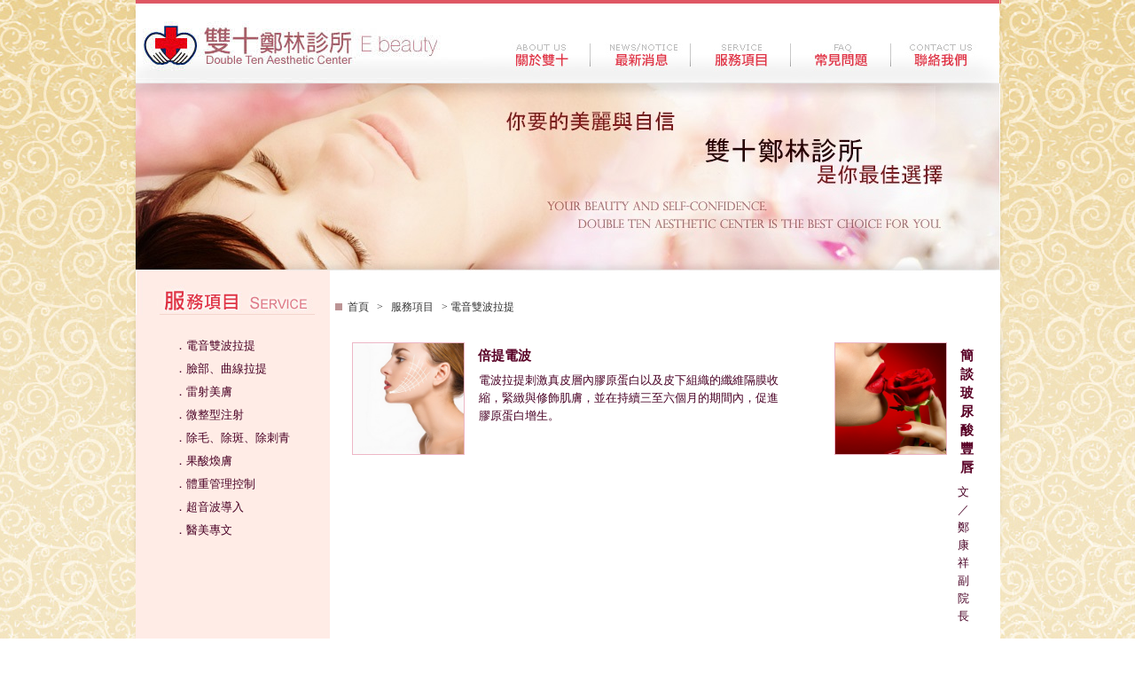

--- FILE ---
content_type: text/html
request_url: http://www.1010skin.com.tw/product.asp?g_id=15&offset=21
body_size: 5114
content:


<!DOCTYPE html PUBLIC "-//W3C//DTD XHTML 1.0 Transitional//EN" "http://www.w3.org/TR/xhtml1/DTD/xhtml1-transitional.dtd">
<html xmlns="http://www.w3.org/1999/xhtml">
<head>
<meta http-equiv="Content-Type" content="text/html; charset=utf-8" />
<title>雙十鄭林診所 (新北板橋)</title>

<link href="css.css" rel="stylesheet" type="text/css" />
<style type="text/css">
<!--
a:link {
	text-decoration: none;
}
a:visited {
	text-decoration: none;
}
a:hover {
	text-decoration: none;
}
a:active {
	text-decoration: none;
}
-->
</style>
<script type="text/javascript">
<!--
function MM_swapImgRestore() { //v3.0
  var i,x,a=document.MM_sr; for(i=0;a&&i<a.length&&(x=a[i])&&x.oSrc;i++) x.src=x.oSrc;
}

function MM_preloadImages() { //v3.0
  var d=document; if(d.images){ if(!d.MM_p) d.MM_p=new Array();
    var i,j=d.MM_p.length,a=MM_preloadImages.arguments; for(i=0; i<a.length; i++)
    if (a[i].indexOf("#")!=0){ d.MM_p[j]=new Image; d.MM_p[j++].src=a[i];}}
}

function MM_findObj(n, d) { //v4.01
  var p,i,x;  if(!d) d=document; if((p=n.indexOf("?"))>0&&parent.frames.length) {
    d=parent.frames[n.substring(p+1)].document; n=n.substring(0,p);}
  if(!(x=d[n])&&d.all) x=d.all[n]; for (i=0;!x&&i<d.forms.length;i++) x=d.forms[i][n];
  for(i=0;!x&&d.layers&&i<d.layers.length;i++) x=MM_findObj(n,d.layers[i].document);
  if(!x && d.getElementById) x=d.getElementById(n); return x;
}

function MM_swapImage() { //v3.0
  var i,j=0,x,a=MM_swapImage.arguments; document.MM_sr=new Array; for(i=0;i<(a.length-2);i+=3)
   if ((x=MM_findObj(a[i]))!=null){document.MM_sr[j++]=x; if(!x.oSrc) x.oSrc=x.src; x.src=a[i+2];}
}
//-->
</script>
</head>
<body onload="MM_preloadImages('images/inside/inside_2o.jpg','images/inside/inside_3o.jpg','images/inside/inside_4o.jpg','images/inside/inside_5o.jpg','images/inside/inside_6o.jpg')">
<table width="100%" border="0" align="center" cellpadding="0" cellspacing="0" class="bg">
  <tr>
    <td><table width="10%" border="0" align="center" cellpadding="0" cellspacing="0">
      <tr>
        <td width="10" valign="top"><img src="images/index/index_bg1.jpg" width="10" height="635" /></td>
        <td width="975"><table width="10%" border="0" align="center" cellpadding="0" cellspacing="0" >
          <tr>
            <td><table width="970" border="0" cellpadding="0" cellspacing="0">
              <tr>
                <td width="258"><a href="http://www.1010skin.com.tw"><img src="images/index/index_logo.jpg" width="400" height="94" border="0" /></a></td>
                <td width="166"><a href="about_us.asp" onmouseout="MM_swapImgRestore()" onmouseover="MM_swapImage('999','','images/index/index_1o.jpg',1)"><img src="images/index/index_1.jpg" alt="關於雙十" name="index06" width="113" height="94" border="0" id="index06" /></a></td>
                <td width="139"><a href="news.asp" onmouseout="MM_swapImgRestore()" onmouseover="MM_swapImage('999','','images/index/index_2o.jpg',1)"><img src="images/index/index_2.jpg" alt="最新消息" name="index02" width="113" height="94" border="0" id="index02" /></a></td>
                <td width="127"><a href="product.asp" onmouseout="MM_swapImgRestore()" onmouseover="MM_swapImage('999','','images/index/index_3o.jpg',1)"><img src="images/index/index_3.jpg" alt="服務項目" name="index03" width="113" height="94" border="0" id="index03" /></a></td>
                <td width="131"><a href="project.asp" onmouseout="MM_swapImgRestore()" onmouseover="MM_swapImage('999','','images/index/index_4o.jpg',1)"><img src="images/index/index_4.jpg" alt="常見問題" name="index04" width="113" height="94" border="0" id="index04" /></a></td>
                <td width="149"><a href="contact_us.asp" onmouseout="MM_swapImgRestore()" onmouseover="MM_swapImage('999','','images/index/index_5o.jpg',1)"><img src="images/index/index_5.jpg" alt="聯絡我們" name="index05" width="122" height="94" border="0" id="index05" /></a></td>
              </tr>
            </table></td>
          </tr>
          <tr>
            <td><table border="0" cellpadding="0" cellspacing="0">
                <tr>
                  <td><table border="0" cellpadding="0" cellspacing="0">
                      <tr>
                        <td><img src="images/inside/inside_9.jpg" width="975" height="211" border="0" /></td>
                      </tr>
                  </table></td>
                </tr>
            </table></td>
          </tr>
          <tr>
            <td valign="top"><table width="100%" border="0" cellpadding="0" cellspacing="0" bgcolor="#FFFFFF">
                <tr>
                  <td width="219" valign="top" bgcolor="#FFECE6"><table border="0" cellspacing="0" cellpadding="0">
                      <tr>
                        <td><img src="images/page/project_1.jpg" width="219" height="50" /></td>
                      </tr>
                      <tr>
                        <td height="20"></td>
                      </tr>
                      <tr>
                        <td height="20"><table width="70%" border="0" align="right" cellpadding="0" cellspacing="0">
                          <tr>
                            <td align="center"><table width="160" border="0" align="center" cellpadding="0" cellspacing="0" style="margin-right:15px">
                                
                                <tr>
                                  <td height="5" align="center"></td>
                                </tr>
                                <tr>
                                  <td align="left"><span><a href="product.asp?id=16" class="font13r">．電音雙波拉提</a></span></td>
                                </tr>
                                <tr>
                                  <td><img src="images/1x1.gif" width="1" height="1" /></td>
                                </tr>
                                
                                <tr>
                                  <td height="5" align="center"></td>
                                </tr>
                                <tr>
                                  <td align="left"><span><a href="product.asp?id=13" class="font13r">．臉部、曲線拉提</a></span></td>
                                </tr>
                                <tr>
                                  <td><img src="images/1x1.gif" width="1" height="1" /></td>
                                </tr>
                                
                                <tr>
                                  <td height="5" align="center"></td>
                                </tr>
                                <tr>
                                  <td align="left"><span><a href="product.asp?id=8" class="font13r">．雷射美膚</a></span></td>
                                </tr>
                                <tr>
                                  <td><img src="images/1x1.gif" width="1" height="1" /></td>
                                </tr>
                                
                                <tr>
                                  <td height="5" align="center"></td>
                                </tr>
                                <tr>
                                  <td align="left"><span><a href="product.asp?id=7" class="font13r">．微整型注射 </a></span></td>
                                </tr>
                                <tr>
                                  <td><img src="images/1x1.gif" width="1" height="1" /></td>
                                </tr>
                                
                                <tr>
                                  <td height="5" align="center"></td>
                                </tr>
                                <tr>
                                  <td align="left"><span><a href="product.asp?id=15" class="font13r">．除毛、除斑、除刺青</a></span></td>
                                </tr>
                                <tr>
                                  <td><img src="images/1x1.gif" width="1" height="1" /></td>
                                </tr>
                                
                                <tr>
                                  <td height="5" align="center"></td>
                                </tr>
                                <tr>
                                  <td align="left"><span><a href="product.asp?id=10" class="font13r">．果酸煥膚</a></span></td>
                                </tr>
                                <tr>
                                  <td><img src="images/1x1.gif" width="1" height="1" /></td>
                                </tr>
                                
                                <tr>
                                  <td height="5" align="center"></td>
                                </tr>
                                <tr>
                                  <td align="left"><span><a href="product.asp?id=11" class="font13r">．體重管理控制</a></span></td>
                                </tr>
                                <tr>
                                  <td><img src="images/1x1.gif" width="1" height="1" /></td>
                                </tr>
                                
                                <tr>
                                  <td height="5" align="center"></td>
                                </tr>
                                <tr>
                                  <td align="left"><span><a href="product.asp?id=1" class="font13r">．超音波導入</a></span></td>
                                </tr>
                                <tr>
                                  <td><img src="images/1x1.gif" width="1" height="1" /></td>
                                </tr>
                                
                                <tr>
                                  <td height="5" align="center"></td>
                                </tr>
                                <tr>
                                  <td align="left"><span><a href="product.asp?id=17" class="font13r">．醫美專文</a></span></td>
                                </tr>
                                <tr>
                                  <td><img src="images/1x1.gif" width="1" height="1" /></td>
                                </tr>
                                
                            </table></td>
                          </tr>
                        </table></td>
                      </tr>
                  </table></td>
                  <td valign="top"><table width="100%" border="0" cellspacing="0" cellpadding="0">
                      <tr>
                        <td height="44" align="left" valign="bottom" class="guide"><img src="images/page_point.jpg" width="8" height="8" border="0" /><a href="http://www.1010skin.com.tw">首頁 </a>&gt;<a href="product.asp"> 服務項目 </a>&gt; 電音雙波拉提</td>
                      </tr>
                      <tr>
                        <td height="500" align="center" valign="top"><table width="100%" border="0" cellspacing="0" cellpadding="0">
                            
                            <tr>
                              <td><table width="100%" border="0" cellpadding="0" cellspacing="0">
                                  <tr>
                                    <td align="left"><table width="100%" cellpadding="20" cellspacing="0" border="0">
                                        
                                        <tr align="center" valign="top">
                                          
                                          <td align="left"><table width="100%" height="116" border="0" cellpadding="5" cellspacing="0">
                                              <tr>
                                                <td width="125" height="116" align="center" valign="top"><a href="product_detail.asp?id=117"><img src="uploads/duetrf.jpg" alt="倍提電波" width="125" height="125" border="0" class="product_frame" /></a></td>
                                                <td align="left" valign="top"><table width="100%" border="0" cellpadding="0" cellspacing="0">
                                                    <tr>
                                                      <td height="25" class="product_title"><table width="100%" border="0" cellpadding="0" cellspacing="5">
                                                          <tr>
                                                            <td><strong><a href="product_detail.asp?id=117">倍提電波</a></strong></td>
                                                          </tr>
                                                      </table></td>
                                                    </tr>
                                                    <tr>
                                                      <td><table width="98%" border="0" align="center" cellpadding="2" cellspacing="0">
                                                          <tr>
                                                            <td align="left" valign="top" class="font13r">電波拉提刺激真皮層內膠原蛋白以及皮下組織的纖維隔膜收縮，緊緻與修飾肌膚，並在持續三至六個月的期間內，促進膠原蛋白增生。</td>
                                                          </tr>
                                                      </table></td>
                                                    </tr>
                                                </table></td>
                                              </tr>
                                          </table></td>
                                          
                                          <td align="left"><table width="100%" height="116" border="0" cellpadding="5" cellspacing="0">
                                              <tr>
                                                <td width="125" height="116" align="center" valign="top"><a href="product_detail.asp?id=110"><img src="uploads/halips.jpg" alt="簡談玻尿酸豐唇" width="125" height="125" border="0" class="product_frame" /></a></td>
                                                <td align="left" valign="top"><table width="100%" border="0" cellpadding="0" cellspacing="0">
                                                    <tr>
                                                      <td height="25" class="product_title"><table width="100%" border="0" cellpadding="0" cellspacing="5">
                                                          <tr>
                                                            <td><strong><a href="product_detail.asp?id=110">簡談玻尿酸豐唇</a></strong></td>
                                                          </tr>
                                                      </table></td>
                                                    </tr>
                                                    <tr>
                                                      <td><table width="98%" border="0" align="center" cellpadding="2" cellspacing="0">
                                                          <tr>
                                                            <td align="left" valign="top" class="font13r">文／鄭康祥副院長</td>
                                                          </tr>
                                                      </table></td>
                                                    </tr>
                                                </table></td>
                                              </tr>
                                          </table></td>
                                          
                                        </tr>
                                        
                                        <tr align="center" valign="top">
                                          
                                          <td align="left"><table width="100%" height="116" border="0" cellpadding="5" cellspacing="0">
                                              <tr>
                                                <td width="125" height="116" align="center" valign="top"><a href="product_detail.asp?id=111"><img src="uploads/size.jpg" alt="甩掉6大壞習慣 跟肥胖說分手" width="125" height="125" border="0" class="product_frame" /></a></td>
                                                <td align="left" valign="top"><table width="100%" border="0" cellpadding="0" cellspacing="0">
                                                    <tr>
                                                      <td height="25" class="product_title"><table width="100%" border="0" cellpadding="0" cellspacing="5">
                                                          <tr>
                                                            <td><strong><a href="product_detail.asp?id=111">甩掉6大壞習慣 跟肥胖說分手</a></strong></td>
                                                          </tr>
                                                      </table></td>
                                                    </tr>
                                                    <tr>
                                                      <td><table width="98%" border="0" align="center" cellpadding="2" cellspacing="0">
                                                          <tr>
                                                            <td align="left" valign="top" class="font13r">文／鄭康祥副院長</td>
                                                          </tr>
                                                      </table></td>
                                                    </tr>
                                                </table></td>
                                              </tr>
                                          </table></td>
                                          
                                          <td align="left"><table width="100%" height="116" border="0" cellpadding="5" cellspacing="0">
                                              <tr>
                                                <td width="125" height="116" align="center" valign="top"><a href="product_detail.asp?id=112"><img src="uploads/concept.jpg" alt="美的概念" width="125" height="125" border="0" class="product_frame" /></a></td>
                                                <td align="left" valign="top"><table width="100%" border="0" cellpadding="0" cellspacing="0">
                                                    <tr>
                                                      <td height="25" class="product_title"><table width="100%" border="0" cellpadding="0" cellspacing="5">
                                                          <tr>
                                                            <td><strong><a href="product_detail.asp?id=112">美的概念</a></strong></td>
                                                          </tr>
                                                      </table></td>
                                                    </tr>
                                                    <tr>
                                                      <td><table width="98%" border="0" align="center" cellpadding="2" cellspacing="0">
                                                          <tr>
                                                            <td align="left" valign="top" class="font13r">文／雙十小編採訪整理</td>
                                                          </tr>
                                                      </table></td>
                                                    </tr>
                                                </table></td>
                                              </tr>
                                          </table></td>
                                          
                                        </tr>
                                        
                                        <tr align="center" valign="top">
                                          
                                          <td align="left"><table width="100%" height="116" border="0" cellpadding="5" cellspacing="0">
                                              <tr>
                                                <td width="125" height="116" align="center" valign="top"><a href="product_detail.asp?id=113"><img src="uploads/COSMETIC-PLASTIC-SURGERY-.jpg" alt="臉部微整型 醫美新趨勢" width="125" height="125" border="0" class="product_frame" /></a></td>
                                                <td align="left" valign="top"><table width="100%" border="0" cellpadding="0" cellspacing="0">
                                                    <tr>
                                                      <td height="25" class="product_title"><table width="100%" border="0" cellpadding="0" cellspacing="5">
                                                          <tr>
                                                            <td><strong><a href="product_detail.asp?id=113">臉部微整型 醫美新趨勢</a></strong></td>
                                                          </tr>
                                                      </table></td>
                                                    </tr>
                                                    <tr>
                                                      <td><table width="98%" border="0" align="center" cellpadding="2" cellspacing="0">
                                                          <tr>
                                                            <td align="left" valign="top" class="font13r">文／鄭康祥副院長</td>
                                                          </tr>
                                                      </table></td>
                                                    </tr>
                                                </table></td>
                                              </tr>
                                          </table></td>
                                          
                                          <td align="left"><table width="100%" height="116" border="0" cellpadding="5" cellspacing="0">
                                              <tr>
                                                <td width="125" height="116" align="center" valign="top"><a href="product_detail.asp?id=114"><img src="uploads/cosmetic.jpg" alt="臉部微整型 慎選填充物" width="125" height="125" border="0" class="product_frame" /></a></td>
                                                <td align="left" valign="top"><table width="100%" border="0" cellpadding="0" cellspacing="0">
                                                    <tr>
                                                      <td height="25" class="product_title"><table width="100%" border="0" cellpadding="0" cellspacing="5">
                                                          <tr>
                                                            <td><strong><a href="product_detail.asp?id=114">臉部微整型 慎選填充物</a></strong></td>
                                                          </tr>
                                                      </table></td>
                                                    </tr>
                                                    <tr>
                                                      <td><table width="98%" border="0" align="center" cellpadding="2" cellspacing="0">
                                                          <tr>
                                                            <td align="left" valign="top" class="font13r">文／鄭康祥副院長</td>
                                                          </tr>
                                                      </table></td>
                                                    </tr>
                                                </table></td>
                                              </tr>
                                          </table></td>
                                          
                                        </tr>
                                        
                                    </table></td>
                                  </tr>
                                  <tr>
                                    <td height="19" align="right"><div align="center" class="product_content">
                                        <a href="/product.asp?g_id=15&offset=0">1</a>｜<a href="/product.asp?g_id=15&offset=7">2</a>｜<a href="/product.asp?g_id=15&offset=14">3</a>｜<b>4</b>｜<a href="/product.asp?g_id=15&offset=28">5</a>
                                    </div></td>
                                  </tr>
                                  <tr>
                                    <td height="38" align="right"><a href="#top"><br />
                                    </a></td>
                                  </tr>
                              </table></td>
                            </tr>
                            
                        </table></td>
                      </tr>
                  </table></td>
                </tr>
            </table></td>
          </tr>
        </table></td>
        <td width="10" valign="top"><img src="images/index/index_bg2.jpg" width="10" height="635" /></td>
      </tr>
    </table></td>
  </tr>
  <tr>
    <td><table width="975" border="0" align="center" cellpadding="0" cellspacing="0">
      <tr>
        <td height="60" align="left" valign="top">            <table width="100%" border="0" align="center" cellpadding="0" cellspacing="0">
              <tr>
                <td width="941" height="60" align="right" valign="top" class="cline"><table width="100%" border="0" cellspacing="0" cellpadding="0">
  <tr>
    <td><table width="100%" border="0" cellpadding="0" cellspacing="0" >
      <tr>
        <td height="11" align="center" background="images/index/coryright.jpg"></td>
      </tr>
      <tr>
        <td align="center" class="copyright"><span>雙十鄭林診所 Copyright &copy; 2010 Ebeauty . All rights reserved.</span>　　
          
            <span class="style4">總瀏覽人數：</span><span class="style7">369288<br /></td>
      </tr>
      <tr>
        <td height="25" align="center" class="footer">電話：(02)8259-8100　 LINE：0910148100　地址：新北市板橋區雙十路二段138號3樓(江子翠捷運站4號出口) </td>
      </tr>
    </table></td>
  </tr>
</table>
</td>
              </tr>
            </table></td>
      </tr>
    </table></td>
  </tr>
</table>
<script type="text/javascript"> 
var gaJsHost = (("https:" == document.location.protocol) ? "https://ssl." : "http://www.");
document.write(unescape("%3Cscript src='" + gaJsHost + "google-analytics.com/ga.js' type='text/javascript'%3E%3C/script%3E"));
</script> 
<script type="text/javascript"> 
try {
var pageTracker = _gat._getTracker("UA-9766633-41");
pageTracker._trackPageview();
} catch(err) {}</script>
</body>
</html>


--- FILE ---
content_type: text/css
request_url: http://www.1010skin.com.tw/css.css
body_size: 1687
content:
body {
	background-image: url(images/index/bg2.jpg);
	background-repeat: repeat;
	background-position: top;
	margin: 0px;
	padding: 0px;
}
.version {
	font-family: "新細明體";
	font-size: 11px;
	color: #666666;
	text-decoration: none;
	line-height: 180%;
}
.bg {
	background-image: url(images/index/bg.jpg);
	background-repeat: repeat-x;
	background-position: top;
}

.version a {
	font-family: "新細明體";
	font-size: 12px;
	color: #000000;
	text-decoration: none;
}
.version a:hover {
	font-family: "新細明體";
	font-size: 12px;
	color: #000000;
	text-decoration: underline;
}
.news {
	font-family: "新細明體";
	font-size: 13px;
	color: #333333;
	text-decoration: none;
	line-height: 140%;
}
.news a {
	font-family: "新細明體";
	font-size: 13px;
	color: #333333;
	text-decoration: none;
	line-height: 140%;
}
.news a:hover {
	font-family: "新細明體";
	font-size: 13px;
	color: #640434;
	text-decoration: none;
	line-height: 140%;
}
.news2 {
	font-family: "新細明體", Arial;
	font-size: 13px;
	color: #003366;
	text-decoration: none;
	line-height: 20px;
}
.font10gray {
	font-family: Verdana, Arial, Helvetica, sans-serif;
	font-size: 10px;
	line-height: 140%;
	color: #9f9f9f;
	text-decoration: none;
}

.news2 a {
	font-family: "新細明體";
	font-size: 13.5px;
	color: #003366;
	text-decoration: none;
	line-height: 20px;
}
.news2 a:hover {
	font-family: "新細明體";
	font-size: 13.5px;
	color: #003366;
	text-decoration: underline;
	line-height: 20px;
}
.newstilte {
	font-family: "新細明體";
	font-size: 13px;
	color: #000000;
	text-decoration: none;
	font-weight: bold;
}
.newstitle a {
	font-family: "新細明體";
	font-size: 12px;
	color: #000000;
	text-decoration: underline;
	font-weight: bold;
}
.newstitle a:hover {
	font-family: "新細明體";
	font-size: 12px;
	color: #000000;
	text-decoration: none;
	font-style: normal;
	
}
.cline {

}

.footer {
	font-family: Verdana, Arial, Helvetica, sans-serif;
	font-size: 11px;
	line-height: 150%;
	color: #9f6783;
	text-decoration: none;
}
.date {
	font-family: Arial, Helvetica, sans-serif;
	font-size: 13px;
	color: #666666;
	text-decoration: none;
	padding: 0px;
}
.choice {
	font-family: Verdana, Arial, Helvetica, sans-serif;
	font-size: 12px;
	color: #9f6783;
	text-decoration: none;
	line-height: 150%;
}
.choice a{
	font-family: Verdana, Arial, Helvetica, sans-serif;
	font-size: 12px;
	color: #9f6783;
	text-decoration: none;
}
.choice a:hover{
	font-family: Verdana, Arial, Helvetica, sans-serif;
	font-size: 12px;
	color: #5f0532;
	text-decoration: underline;
}
.menubg {
	background-image: url(images/inside/inside_8.jpg);
	background-repeat: repeat-x;
	background-position: top;
}

.left a {
	display:block;
	font-family: "新細明體", "細明體";
	font-size: 13px;
	padding-left: 15px;
	text-decoration: none;
	padding-top: 10px;
	padding-bottom: 10px;
	font-weight: bold;
	color: #FFFFFF;
}
.left a:hover {
	display:block;
	font-family: "新細明體", "細明體";
	font-size: 13px;
	color: #FFFFFF;
	padding-top: 10px;
	padding-left: 15px;
	font-weight: bold;
	text-decoration: none;
	padding-bottom: 10px;
}
.guide {
	font-family: "新細明體";
	font-size: 12px;
	color: #333333;
	text-decoration: none;
	padding: 6px;
}
.guide a {
	font-family: "新細明體";
	font-size: 12px;
	color: #333333;
	text-decoration: none;
	padding: 6px;
}
.guide a:hover{
	font-family: "新細明體";
	font-size: 12px;
	color: #333333;
	text-decoration: underline;
	padding: 6px;
}
.product_name {
	font-family: "新細明體", Arial;
	font-size: 13px;
	font-weight: bold;
	color: #000000;
	text-decoration: none;
}
.product_title {
	font-family: "新細明體", "細明體";
	font-size: 15px;
	color: #590026;
	text-decoration: none;
	line-height: 140%;
}
.product_title a:link {
	color: #590026;
	text-decoration: none;
}
.product_title a:visited {
	color: #590026;
	text-decoration: none;
}
.product_title a:hover {
	color: #590026;
	text-decoration: none;
}
.service {
	font-family: "新細明體";
	font-size: 15px;
	color: #CC3300;
	line-height: 20px;
}
.contact_words {
	font-family: Verdana, Arial, Helvetica, sans-serif;
	font-size: 13px;
	color: #666666;
	text-decoration: none;
	line-height: 140%;
	padding-right: 15px;
}
.page {
	font-family: Verdana, Arial, Helvetica, sans-serif;
	font-size: 12px;
	font-weight: bold;
	color: #000000;
	text-decoration: underline;
	padding-right: 5px;
	padding-left: 5px;
}
.page a{
	font-family: Verdana, Arial, Helvetica, sans-serif;
	font-size: 12px;
	font-weight: bold;
	color: #000000;
	text-decoration: underline;
	padding-right: 5px;
	padding-left: 5px;
}
.page a:hover{
	font-family: Verdana, Arial, Helvetica, sans-serif;
	font-size: 12px;
	font-weight: bold;
	color: #000000;
	text-decoration: none;
	padding-right: 5px;
	padding-left: 5px;
}
.page_noneline {
	font-family: Verdana, Arial, Helvetica, sans-serif;
	font-size: 12px;
	font-weight: bold;
	color: #000000;
	text-decoration: none;
	padding-right: 5px;
	padding-left: 5px;
}
.page_numbers {
	font-family: Verdana, Arial, Helvetica, sans-serif;
	font-size: 12px;
	font-weight: bold;
	color: #C50000;
	text-decoration: none;
}
.answer {
	font-family: "新細明體";
	font-size: 13px;
	line-height: 22px;
	color: #333333;
}
.answer2 {
	font-family: Arial, Helvetica, sans-serif;
	font-size: 13px;
	line-height: 22px;
	color: #333333;
}
.product_detail {
	font-family: "新細明體", "細明體";
	font-size: 12px;
	color: #000000;
	text-decoration: none;
	line-height: 180%;
}
.news_e {
	font-family: Arial, Helvetica, sans-serif;
	font-size: 12px;
	color: #000000;
	text-decoration: none;
	line-height: 20px;
}
.news_e a {
	font-family: Arial, Helvetica, sans-serif;
	font-size: 12px;
	color: #000000;
	text-decoration: none;
	line-height: 20px;
}
.news_e a:hover {
	font-family: Arial, Helvetica, sans-serif;
	font-size: 12px;
	color: #000000;
	text-decoration: underline;
	line-height: 20px;
}
.newstilte_e {
	font-family: Arial, Helvetica, sans-serif;
	font-size: 12px;
	color: #000000;
	text-decoration: none;
	font-weight: bold;
}
.newstitle_e a {
	font-family: Arial, Helvetica, sans-serif;
	font-size: 12px;
	color: #000000;
	text-decoration: underline;
	font-weight: bold;
}
.newstitle_e a:hover {
	font-family: Arial, Helvetica, sans-serif;
	font-size: 12px;
	color: #000000;
	text-decoration: none;
	font-style: normal;
}
.contact_words_e {
	font-family: Arial, Verdana;
	font-size: 13px;
	color: #333333;
	text-decoration: none;
	line-height: 180%;
}
.contactword2 {
	font-family: Arial, Helvetica, sans-serif;
	font-size: 12px;
	line-height: 180%;
	color: #000000;
	text-decoration: none;
}
.product_name2 {
	font-family: Arial, Helvetica, sans-serif;
	font-size: 13px;
	font-weight: bold;
	color: #000000;
	text-decoration: none;
}
.producttext {
	font-family: "新細明體";
	font-size: 12px;
	line-height: 150%;
	color: #000000;
}
.font13r {
	font-family: Verdana, Arial, Helvetica, sans-serif;
	font-size: 13px;
	color: #490025;
	text-decoration: none;
	line-height: 20px;
}
.copyright {
	font-family: Verdana, Arial, Helvetica, sans-serif;
	font-size: 13px;
	color: #66302e;
	line-height: 150%;
}
.copyright a:link {
	font-family: Verdana, Arial, Helvetica, sans-serif;
	font-size: 13px;
	color: #66302e;
	line-height: 150%;
	text-decoration: none;
}
.copyright a:visited {
	font-family: Verdana, Arial, Helvetica, sans-serif;
	font-size: 13px;
	color: #66302e;
	line-height: 150%;
	text-decoration: none;
}
.copyright a:hover {
	font-family: Verdana, Arial, Helvetica, sans-serif;
	font-size: 13px;
	color: #5f0532;
	line-height: 150%;
	text-decoration: none;
}
.page_bg {
	background-image: url(images/page/page_bg.jpg);
	background-repeat: repeat-x;
	background-position: top;
	background-color: #FFFFFF;
}
.product_frame {
	border: 1px solid #edb7c6;
	background-color: #FFFFFF;
}
.font13w {
	font-family: Verdana, Arial, Helvetica, sans-serif;
	font-size: 13px;
	line-height: 140%;
	color: #FFFFFF;
	text-decoration: none;
}
.font13w a:link {
	font-family: Verdana, Arial, Helvetica, sans-serif;
	font-size: 13px;
	line-height: 140%;
	color: #FFFFFF;
	text-decoration: none;
}
.font13w a:visited {
	font-family: Verdana, Arial, Helvetica, sans-serif;
	font-size: 13px;
	line-height: 140%;
	color: #FFFFFF;
	text-decoration: none;
}
.font13w a:hover {
	font-family: Verdana, Arial, Helvetica, sans-serif;
	font-size: 13px;
	line-height: 140%;
	color: #FFFFFF;
	text-decoration: none;
}
.font15w {
	font-family: Verdana, Arial, Helvetica, sans-serif;
	font-size: 15px;
	line-height: 140%;
	color: #FFFFFF;
	text-decoration: none;
}
.font15w a:link {
	font-family: Verdana, Arial, Helvetica, sans-serif;
	font-size: 15px;
	line-height: 140%;
	color: #FFFFFF;
	text-decoration: none;
}
.font15w a:hover {
	font-family: Verdana, Arial, Helvetica, sans-serif;
	font-size: 15px;
	line-height: 140%;
	color: #FFFFFF;
	text-decoration: none;
}
.font15w a:visited {
	font-family: Verdana, Arial, Helvetica, sans-serif;
	font-size: 15px;
	line-height: 140%;
	color: #FFFFFF;
	text-decoration: none;
}
.font15p {
	font-family: Verdana, Arial, Helvetica, sans-serif;
	font-size: 15px;
	line-height: 140%;
	color: #FFFFFF;
	text-decoration: none;
}
.product_content {
	font-family: Verdana, Arial, Helvetica, sans-serif;
	font-size: 15px;
	color: #590026;
	text-decoration: none;
	line-height: 140%;
}
.product_content a:link {
	font-family: Verdana, Arial, Helvetica, sans-serif;
	font-size: 15px;
	color: #590026;
	text-decoration: none;
	line-height: 140%;
}
.product_content a:visited {
	font-family: Verdana, Arial, Helvetica, sans-serif;
	font-size: 15px;
	color: #590026;
	text-decoration: none;
	line-height: 140%;
}
.product_content a:hover {
	font-family: Verdana, Arial, Helvetica, sans-serif;
	font-size: 15px;
	color: #FF6633;
	text-decoration: none;
	line-height: 140%;
}
h2 {
	font-size: 13px;
	color: #FF3366;
	font-weight: normal;
	line-height: 180%;
}
h2 a:link,a:visited,a:hover {
	font-size: 13px;
	color: #FF3366;
	font-weight: normal;
	line-height: 180%;
	text-decoration: none;
}
h1 {
	font-size: 13px;
	color: #FF3366;
	font-weight: normal;
	margin: 0px;
	padding-left: 10px;
}
.text1 {
	font-size: 13px;
	color: #FF3366;
	font-weight: normal;
	line-height: 180%;
}
.text1 a:link{
	font-size: 13px;
	color: #FF3366;
	font-weight: normal;
	line-height: 180%;
}
.text1 a:visited{
	font-size: 13px;
	color: #FF3366;
	font-weight: normal;
	line-height: 180%;
}
.text1 a:hover{
	font-size: 13px;
	color: #FF3366;
	font-weight: normal;
	line-height: 180%;
}.text_lat2 {
	font-size: 13px;
	color: #C67977;
	font-family: "細明體";
}
.text_lat {
	font-size: 12px;
	color: #C67977;
	font-family: "細明體";
}
